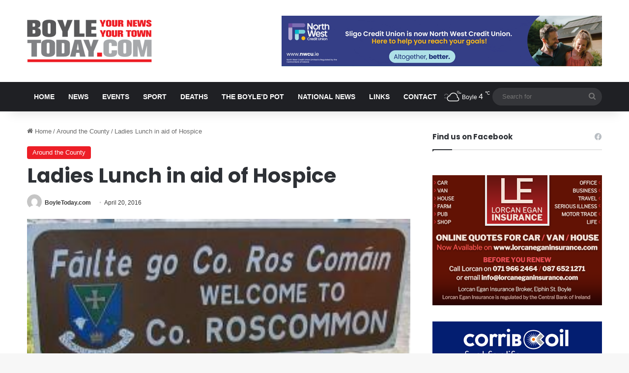

--- FILE ---
content_type: text/html; charset=UTF-8
request_url: https://www.boyletoday.com/wp-admin/admin-ajax.php?postviews_id=32892&action=tie_postviews&_=1768980436333
body_size: 70
content:
<span class="tie-icon-fire" aria-hidden="true"></span> 225</span>